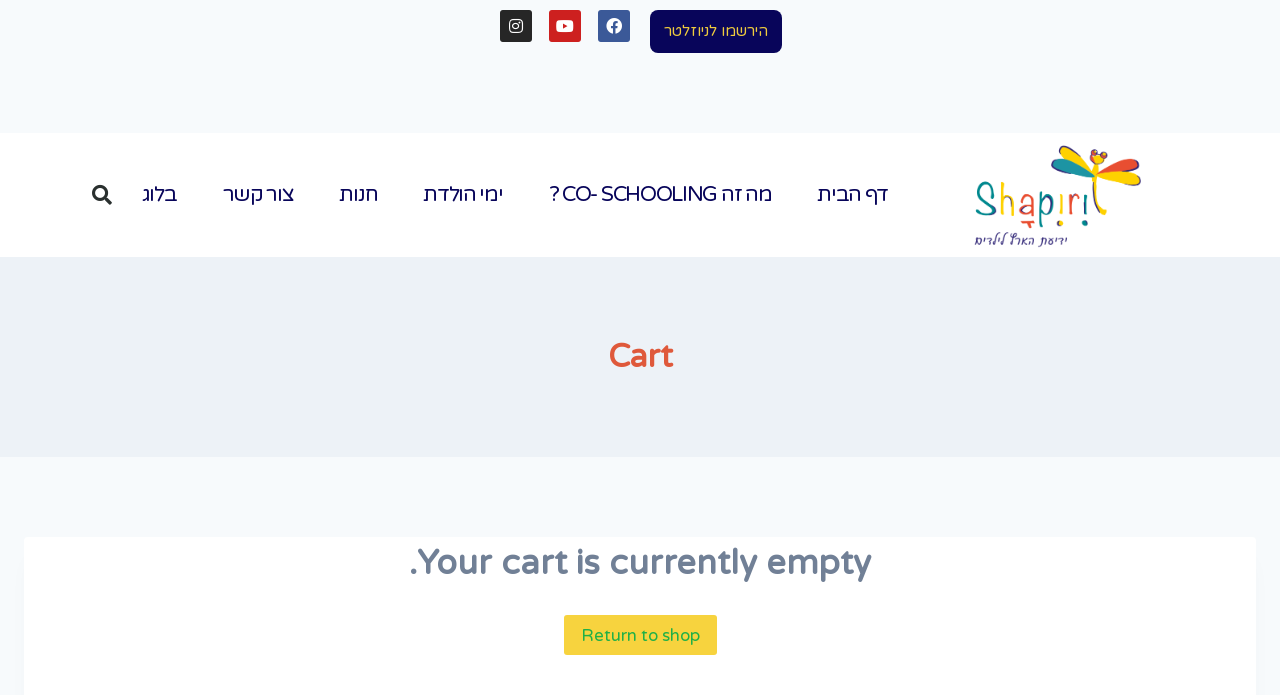

--- FILE ---
content_type: text/css
request_url: https://shapirit.info/wp-content/themes/kadence/assets/css/footer.min.css?ver=0.7.6
body_size: 1046
content:
.site-footer-row{display:-ms-grid;display:grid;-ms-grid-columns:1fr 1fr;grid-template-columns:1fr 1fr}.site-footer-row.site-footer-row-columns-2.site-footer-row-column-layout-right-golden{-ms-grid-columns:1fr 2fr;grid-template-columns:1fr 2fr}.site-footer-row.site-footer-row-columns-2.site-footer-row-column-layout-left-golden{-ms-grid-columns:2fr 1fr;grid-template-columns:2fr 1fr}.site-footer-row.site-footer-row-columns-3{-ms-grid-columns:1fr 1fr 1fr;grid-template-columns:1fr 1fr 1fr}.site-footer-row.site-footer-row-columns-3.site-footer-row-column-layout-left-half{-ms-grid-columns:2fr 1fr 1fr;grid-template-columns:2fr 1fr 1fr}.site-footer-row.site-footer-row-columns-3.site-footer-row-column-layout-right-half{-ms-grid-columns:1fr 1fr 2fr;grid-template-columns:1fr 1fr 2fr}.site-footer-row.site-footer-row-columns-3.site-footer-row-column-layout-center-half{-ms-grid-columns:1fr 2fr 1fr;grid-template-columns:1fr 2fr 1fr}.site-footer-row.site-footer-row-columns-3.site-footer-row-column-layout-center-wide{-ms-grid-columns:2fr 6fr 2fr;grid-template-columns:2fr 6fr 2fr}.site-footer-row.site-footer-row-columns-4{-ms-grid-columns:1fr 1fr 1fr 1fr;grid-template-columns:1fr 1fr 1fr 1fr}.site-footer-row.site-footer-row-columns-4.site-footer-row-column-layout-left-forty{-ms-grid-columns:2fr 1fr 1fr 1fr;grid-template-columns:2fr 1fr 1fr 1fr}.site-footer-row.site-footer-row-columns-4.site-footer-row-column-layout-right-forty{-ms-grid-columns:1fr 1fr 1fr 2fr;grid-template-columns:1fr 1fr 1fr 2fr}.site-footer-row.site-footer-row-columns-5{-ms-grid-columns:1fr 1fr 1fr 1fr 1fr;grid-template-columns:1fr 1fr 1fr 1fr 1fr}.site-footer-row.site-footer-row-columns-1{display:flex;justify-content:center}.site-footer-row.site-footer-row-columns-1 .site-footer-section-center{flex-grow:1}.site-footer-row.site-footer-row-columns-1 .site-footer-section{flex:1;text-align:center}.site-footer-row-layout-fullwidth>.site-footer-row-container-inner>.site-container{max-width:none}.site-footer-row-tablet-layout-contained{padding:0 1.5rem}@media screen and (max-width: 1024px){.site-footer-row-tablet-layout-fullwidth,.site-footer-row-tablet-layout-standard{padding:0}.site-footer-row-container-inner .site-footer-row.site-footer-row-tablet-column-layout-default,.site-footer-row-container-inner .site-footer-row.site-footer-row-tablet-column-layout-row{-ms-grid-columns:1fr;grid-template-columns:1fr}.site-footer-row-container-inner .site-footer-row.site-footer-row-columns-2.site-footer-row-tablet-column-layout-equal{-ms-grid-columns:1fr 1fr;grid-template-columns:1fr 1fr}.site-footer-row-container-inner .site-footer-row.site-footer-row-columns-2.site-footer-row-tablet-column-layout-right-golden{-ms-grid-columns:1fr 2fr;grid-template-columns:1fr 2fr}.site-footer-row-container-inner .site-footer-row.site-footer-row-columns-2.site-footer-row-tablet-column-layout-left-golden{-ms-grid-columns:2fr 1fr;grid-template-columns:2fr 1fr}.site-footer-row-container-inner .site-footer-row.site-footer-row-columns-3.site-footer-row-tablet-column-layout-equal{-ms-grid-columns:1fr 1fr 1fr;grid-template-columns:1fr 1fr 1fr}.site-footer-row-container-inner .site-footer-row.site-footer-row-columns-3.site-footer-row-tablet-column-layout-left-half{-ms-grid-columns:2fr 1fr 1fr;grid-template-columns:2fr 1fr 1fr}.site-footer-row-container-inner .site-footer-row.site-footer-row-columns-3.site-footer-row-tablet-column-layout-right-half{-ms-grid-columns:1fr 1fr 2fr;grid-template-columns:1fr 1fr 2fr}.site-footer-row-container-inner .site-footer-row.site-footer-row-columns-3.site-footer-row-tablet-column-layout-center-half{-ms-grid-columns:1fr 2fr 1fr;grid-template-columns:1fr 2fr 1fr}.site-footer-row-container-inner .site-footer-row.site-footer-row-columns-3.site-footer-row-tablet-column-layout-center-wide{-ms-grid-columns:2fr 6fr 2fr;grid-template-columns:2fr 6fr 2fr}.site-footer-row-container-inner .site-footer-row.site-footer-row-columns-3.site-footer-row-tablet-column-layout-equal{-ms-grid-columns:1fr 1fr 1fr;grid-template-columns:1fr 1fr 1fr}.site-footer-row-container-inner .site-footer-row.site-footer-row-columns-3.site-footer-row-tablet-column-layout-first-row{-ms-grid-columns:1fr 1fr;grid-template-columns:1fr 1fr}.site-footer-row-container-inner .site-footer-row.site-footer-row-columns-3.site-footer-row-tablet-column-layout-first-row>*:first-child{grid-column:1 / -1}.site-footer-row-container-inner .site-footer-row.site-footer-row-columns-3.site-footer-row-tablet-column-layout-last-row{-ms-grid-columns:1fr 1fr;grid-template-columns:1fr 1fr}.site-footer-row-container-inner .site-footer-row.site-footer-row-columns-3.site-footer-row-tablet-column-layout-last-row>*:last-child{grid-column:1 / -1}.site-footer-row-container-inner .site-footer-row.site-footer-row-columns-4.site-footer-row-tablet-column-layout-equal{-ms-grid-columns:1fr 1fr 1fr 1fr;grid-template-columns:1fr 1fr 1fr 1fr}.site-footer-row-container-inner .site-footer-row.site-footer-row-columns-4.site-footer-row-tablet-column-layout-two-grid{-ms-grid-columns:1fr 1fr;grid-template-columns:1fr 1fr}.site-footer-row-container-inner .site-footer-row.site-footer-row-columns-5.site-footer-row-tablet-column-layout-equal{-ms-grid-columns:1fr 1fr 1fr 1fr 1fr;grid-template-columns:1fr 1fr 1fr 1fr 1fr}}@media screen and (max-width: 719px){.site-footer-row-mobile-layout-contained{padding:0 1.5rem}.site-footer-row-container-inner .site-footer-row.site-footer-row-mobile-column-layout-default,.site-footer-row-container-inner .site-footer-row.site-footer-row-mobile-column-layout-row{-ms-grid-columns:1fr;grid-template-columns:1fr}.site-footer-row-container-inner .site-footer-row.site-footer-row-columns-2.site-footer-row-mobile-column-layout-equal{-ms-grid-columns:1fr 1fr;grid-template-columns:1fr 1fr}.site-footer-row-container-inner .site-footer-row.site-footer-row-columns-2.site-footer-row-mobile-column-layout-right-golden{-ms-grid-columns:1fr 2fr;grid-template-columns:1fr 2fr}.site-footer-row-container-inner .site-footer-row.site-footer-row-columns-2.site-footer-row-mobile-column-layout-left-golden{-ms-grid-columns:2fr 1fr;grid-template-columns:2fr 1fr}.site-footer-row-container-inner .site-footer-row.site-footer-row-columns-3.site-footer-row-mobile-column-layout-equal{-ms-grid-columns:1fr 1fr 1fr;grid-template-columns:1fr 1fr 1fr}.site-footer-row-container-inner .site-footer-row.site-footer-row-columns-3.site-footer-row-mobile-column-layout-left-half{-ms-grid-columns:2fr 1fr 1fr;grid-template-columns:2fr 1fr 1fr}.site-footer-row-container-inner .site-footer-row.site-footer-row-columns-3.site-footer-row-mobile-column-layout-right-half{-ms-grid-columns:1fr 1fr 2fr;grid-template-columns:1fr 1fr 2fr}.site-footer-row-container-inner .site-footer-row.site-footer-row-columns-3.site-footer-row-mobile-column-layout-center-half{-ms-grid-columns:1fr 2fr 1fr;grid-template-columns:1fr 2fr 1fr}.site-footer-row-container-inner .site-footer-row.site-footer-row-columns-3.site-footer-row-mobile-column-layout-center-wide{-ms-grid-columns:2fr 6fr 2fr;grid-template-columns:2fr 6fr 2fr}.site-footer-row-container-inner .site-footer-row.site-footer-row-columns-3.site-footer-row-mobile-column-layout-equal{-ms-grid-columns:1fr 1fr 1fr;grid-template-columns:1fr 1fr 1fr}.site-footer-row-container-inner .site-footer-row.site-footer-row-columns-3.site-footer-row-mobile-column-layout-first-row{-ms-grid-columns:1fr 1fr;grid-template-columns:1fr 1fr}.site-footer-row-container-inner .site-footer-row.site-footer-row-columns-3.site-footer-row-mobile-column-layout-first-row>*:first-child{grid-column:1 / -1}.site-footer-row-container-inner .site-footer-row.site-footer-row-columns-3.site-footer-row-mobile-column-layout-last-row{-ms-grid-columns:1fr 1fr;grid-template-columns:1fr 1fr}.site-footer-row-container-inner .site-footer-row.site-footer-row-columns-3.site-footer-row-mobile-column-layout-last-row>*:last-child{grid-column:1 / -1}.site-footer-row-container-inner .site-footer-row.site-footer-row-columns-4.site-footer-row-mobile-column-layout-equal{-ms-grid-columns:1fr 1fr 1fr 1fr;grid-template-columns:1fr 1fr 1fr 1fr}.site-footer-row-container-inner .site-footer-row.site-footer-row-columns-4.site-footer-row-mobile-column-layout-two-grid{-ms-grid-columns:1fr 1fr;grid-template-columns:1fr 1fr}.site-footer-row-container-inner .site-footer-row.site-footer-row-columns-5.site-footer-row-mobile-column-layout-equal{-ms-grid-columns:1fr 1fr 1fr 1fr 1fr;grid-template-columns:1fr 1fr 1fr 1fr 1fr}.site-footer-row-mobile-layout-fullwidth,.site-footer-row-mobile-layout-standard{padding:0}}.site-footer-section{display:flex;max-height:inherit}.site-footer-item{display:flex;align-items:center;margin-right:10px;max-height:inherit}.site-footer-section>.site-footer-item:last-child{margin-right:0}.footer-widget-area{flex:1;display:flex}.ft-ro-dir-row .footer-section-inner-items-2 .footer-widget-area{flex:unset;margin-left:30px}.ft-ro-dir-row .footer-section-inner-items-2 .footer-widget-area:first-child{margin-left:0}.footer-widget-area>*{flex:1}.footer-widget-area.content-valign-middle{align-items:center}.footer-widget-area.content-valign-top{align-items:flex-start}.footer-widget-area.content-valign-bottom{align-items:flex-end}.footer-widget-area.content-align-center{text-align:center}.footer-widget-area.content-align-center .footer-navigation{justify-content:center}.footer-widget-area.content-align-center .widget_media_image img{margin:0 auto}.footer-widget-area.content-align-right{text-align:right}.footer-widget-area.content-align-right .footer-navigation{justify-content:flex-end}.footer-widget-area.content-align-right .widget_media_image img{margin:0 0 0 auto}.footer-widget-area.content-align-left{text-align:left}.footer-widget-area.content-align-left .footer-navigation{justify-content:flex-start}@media screen and (max-width: 1024px){.footer-widget-area.content-tablet-align-center{text-align:center}.footer-widget-area.content-tablet-align-center .footer-navigation{justify-content:center}.footer-widget-area.content-tablet-align-center .widget_media_image img{margin:0 auto}.footer-widget-area.content-tablet-align-right{text-align:right}.footer-widget-area.content-tablet-align-right .footer-navigation{justify-content:flex-end}.footer-widget-area.content-tablet-align-right .widget_media_image img{margin:0 0 0 auto}.footer-widget-area.content-tablet-align-left{text-align:left}.footer-widget-area.content-tablet-align-left .footer-navigation{justify-content:flex-start}}@media screen and (max-width: 719px){.footer-widget-area.content-mobile-align-center{text-align:center}.footer-widget-area.content-mobile-align-center .footer-navigation{justify-content:center}.footer-widget-area.content-mobile-align-center .widget_media_image img{margin:0 auto}.footer-widget-area.content-mobile-align-right{text-align:right}.footer-widget-area.content-mobile-align-right .footer-navigation{justify-content:flex-end}.footer-widget-area.content-mobile-align-right .widget_media_image img{margin:0 0 0 auto}.footer-widget-area.content-mobile-align-left{text-align:left}.footer-widget-area.content-mobile-align-left .footer-navigation{justify-content:flex-start}}.ft-ro-dir-column .site-footer-section{flex-direction:column}@media screen and (max-width: 1024px){.ft-ro-t-dir-column .site-footer-section{flex-direction:column}.ft-ro-t-dir-row .site-footer-section{flex-direction:row}}@media screen and (max-width: 719px){.ft-ro-m-dir-column .site-footer-section{flex-direction:column}.ft-ro-m-dir-row .site-footer-section{flex-direction:row}}.footer-navigation,.footer-menu-container{display:flex}.footer-navigation a{display:block;width:100%;text-decoration:none;color:var(--global-palette4);transition:all .2s ease-in-out}.footer-navigation a:hover,.footer-navigation a:focus{color:var(--global-palette-highlight)}.footer-navigation ul{display:block;list-style:none;margin:0;padding:0}.footer-navigation ul li a{padding:0.6em 0.5em}.footer-navigation .menu{display:flex;flex-wrap:wrap;justify-content:center}.site-footer-wrap .footer-navigation .footer-menu-container>ul li a:hover{text-decoration:none}.site-footer-wrap .footer-social-wrap .social-button{color:var(--global-palette4);background:var(--global-palette7)}.site-footer-wrap .footer-social-wrap .social-button:hover{text-decoration:none;color:var(--global-palette-btn);background:var(--global-palette-btn-bg)}.ft-ro-lstyle-normal a:not(.button){text-decoration:underline}.site-footer-section{position:relative}.site-footer-section:not(:last-child):after{content:'';position:absolute;top:0;bottom:0;height:auto;width:0;right:-15px;transform:translateX(50%)}


--- FILE ---
content_type: text/css
request_url: https://shapirit.info/wp-content/uploads/elementor/css/post-126.css?ver=1641733349
body_size: 174
content:
.elementor-kit-126{--e-global-color-primary:#EFCC3E;--e-global-color-secondary:#2C167C;--e-global-color-text:#08055A;--e-global-color-accent:#DF593B;--e-global-color-1fa2394d:#39868E;--e-global-color-1c381ff2:#20B047;--e-global-color-3966580f:#4054B2;--e-global-color-60375fda:#23A455;--e-global-color-53a54054:#000;--e-global-color-5dd5d67e:#FFF;--e-global-color-d44f435:#f2f2f2;--e-global-typography-primary-font-family:"Arial";--e-global-typography-primary-font-weight:600;--e-global-typography-secondary-font-weight:400;--e-global-typography-text-font-family:"Arial";--e-global-typography-text-font-weight:400;--e-global-typography-accent-font-weight:500;color:var( --e-global-color-text );}.elementor-kit-126 a{color:var( --e-global-color-1c381ff2 );}.elementor-kit-126 h1{color:var( --e-global-color-accent );}.elementor-kit-126 h2{color:var( --e-global-color-3966580f );}.elementor-kit-126 h3{color:var( --e-global-color-primary );}.elementor-kit-126 h4{color:var( --e-global-color-1c381ff2 );}.elementor-kit-126 h5{color:var( --e-global-color-primary );}.elementor-section.elementor-section-boxed > .elementor-container{max-width:1140px;}{}h1.entry-title{display:var(--page-title-display);}@media(max-width:1024px){.elementor-section.elementor-section-boxed > .elementor-container{max-width:1024px;}}@media(max-width:767px){.elementor-section.elementor-section-boxed > .elementor-container{max-width:767px;}}

--- FILE ---
content_type: text/css
request_url: https://shapirit.info/wp-content/uploads/elementor/css/post-893.css?ver=1641733349
body_size: 1023
content:
.elementor-893 .elementor-element.elementor-element-bf4e56a .elementor-button{fill:var( --e-global-color-primary );color:var( --e-global-color-primary );background-color:var( --e-global-color-text );border-radius:8px 8px 8px 8px;padding:14px 14px 14px 14px;}.elementor-893 .elementor-element.elementor-element-b827b3c .elementor-spacer-inner{height:50px;}.elementor-893 .elementor-element.elementor-element-88efeaa{--grid-template-columns:repeat(0, auto);--icon-size:16px;--grid-column-gap:17px;--grid-row-gap:0px;}.elementor-893 .elementor-element.elementor-element-88efeaa .elementor-widget-container{text-align:right;}.elementor-893 .elementor-element.elementor-element-224686da > .elementor-container{min-height:80px;}.elementor-893 .elementor-element.elementor-element-224686da > .elementor-container > .elementor-row > .elementor-column > .elementor-column-wrap > .elementor-widget-wrap{align-content:center;align-items:center;}.elementor-893 .elementor-element.elementor-element-224686da:not(.elementor-motion-effects-element-type-background), .elementor-893 .elementor-element.elementor-element-224686da > .elementor-motion-effects-container > .elementor-motion-effects-layer{background-color:#ffffff;}.elementor-893 .elementor-element.elementor-element-224686da{transition:background 0.3s, border 0.3s, border-radius 0.3s, box-shadow 0.3s;}.elementor-893 .elementor-element.elementor-element-224686da > .elementor-background-overlay{transition:background 0.3s, border-radius 0.3s, opacity 0.3s;}.elementor-893 .elementor-element.elementor-element-f74c1be img{width:206px;}.elementor-893 .elementor-element.elementor-element-d991faf .elementor-menu-toggle{margin:0 auto;background-color:rgba(0,0,0,0);font-size:25px;border-width:0px;border-radius:0px;}.elementor-893 .elementor-element.elementor-element-d991faf .elementor-nav-menu .elementor-item{font-size:21px;font-weight:300;text-transform:uppercase;font-style:normal;line-height:0.3em;letter-spacing:-1.3px;}.elementor-893 .elementor-element.elementor-element-d991faf .elementor-nav-menu--main .elementor-item{color:var( --e-global-color-text );padding-left:18px;padding-right:18px;padding-top:30px;padding-bottom:30px;}.elementor-893 .elementor-element.elementor-element-d991faf .elementor-nav-menu--main .elementor-item:hover,
					.elementor-893 .elementor-element.elementor-element-d991faf .elementor-nav-menu--main .elementor-item.elementor-item-active,
					.elementor-893 .elementor-element.elementor-element-d991faf .elementor-nav-menu--main .elementor-item.highlighted,
					.elementor-893 .elementor-element.elementor-element-d991faf .elementor-nav-menu--main .elementor-item:focus{color:#39868E;}.elementor-893 .elementor-element.elementor-element-d991faf .elementor-nav-menu--main:not(.e--pointer-framed) .elementor-item:before,
					.elementor-893 .elementor-element.elementor-element-d991faf .elementor-nav-menu--main:not(.e--pointer-framed) .elementor-item:after{background-color:#F7D33E;}.elementor-893 .elementor-element.elementor-element-d991faf .e--pointer-framed .elementor-item:before,
					.elementor-893 .elementor-element.elementor-element-d991faf .e--pointer-framed .elementor-item:after{border-color:#F7D33E;}.elementor-893 .elementor-element.elementor-element-d991faf .e--pointer-framed .elementor-item:before{border-width:3px;}.elementor-893 .elementor-element.elementor-element-d991faf .e--pointer-framed.e--animation-draw .elementor-item:before{border-width:0 0 3px 3px;}.elementor-893 .elementor-element.elementor-element-d991faf .e--pointer-framed.e--animation-draw .elementor-item:after{border-width:3px 3px 0 0;}.elementor-893 .elementor-element.elementor-element-d991faf .e--pointer-framed.e--animation-corners .elementor-item:before{border-width:3px 0 0 3px;}.elementor-893 .elementor-element.elementor-element-d991faf .e--pointer-framed.e--animation-corners .elementor-item:after{border-width:0 3px 3px 0;}.elementor-893 .elementor-element.elementor-element-d991faf .e--pointer-underline .elementor-item:after,
					 .elementor-893 .elementor-element.elementor-element-d991faf .e--pointer-overline .elementor-item:before,
					 .elementor-893 .elementor-element.elementor-element-d991faf .e--pointer-double-line .elementor-item:before,
					 .elementor-893 .elementor-element.elementor-element-d991faf .e--pointer-double-line .elementor-item:after{height:3px;}body:not(.rtl) .elementor-893 .elementor-element.elementor-element-d991faf .elementor-nav-menu--layout-horizontal .elementor-nav-menu > li:not(:last-child){margin-right:10px;}body.rtl .elementor-893 .elementor-element.elementor-element-d991faf .elementor-nav-menu--layout-horizontal .elementor-nav-menu > li:not(:last-child){margin-left:10px;}.elementor-893 .elementor-element.elementor-element-d991faf .elementor-nav-menu--main:not(.elementor-nav-menu--layout-horizontal) .elementor-nav-menu > li:not(:last-child){margin-bottom:10px;}.elementor-893 .elementor-element.elementor-element-d991faf .elementor-nav-menu--dropdown a, .elementor-893 .elementor-element.elementor-element-d991faf .elementor-menu-toggle{color:#000000;}.elementor-893 .elementor-element.elementor-element-d991faf .elementor-nav-menu--dropdown{background-color:#F7D33E;}.elementor-893 .elementor-element.elementor-element-d991faf .elementor-nav-menu--dropdown a:hover,
					.elementor-893 .elementor-element.elementor-element-d991faf .elementor-nav-menu--dropdown a.elementor-item-active,
					.elementor-893 .elementor-element.elementor-element-d991faf .elementor-nav-menu--dropdown a.highlighted,
					.elementor-893 .elementor-element.elementor-element-d991faf .elementor-menu-toggle:hover{color:#00ce1b;}.elementor-893 .elementor-element.elementor-element-d991faf .elementor-nav-menu--dropdown a:hover,
					.elementor-893 .elementor-element.elementor-element-d991faf .elementor-nav-menu--dropdown a.elementor-item-active,
					.elementor-893 .elementor-element.elementor-element-d991faf .elementor-nav-menu--dropdown a.highlighted{background-color:#ededed;}.elementor-893 .elementor-element.elementor-element-d991faf .elementor-nav-menu--dropdown .elementor-item, .elementor-893 .elementor-element.elementor-element-d991faf .elementor-nav-menu--dropdown  .elementor-sub-item{font-size:15px;}.elementor-893 .elementor-element.elementor-element-d991faf .elementor-nav-menu--dropdown a{padding-left:0px;padding-right:0px;}.elementor-893 .elementor-element.elementor-element-d991faf div.elementor-menu-toggle{color:#000000;}.elementor-893 .elementor-element.elementor-element-d991faf div.elementor-menu-toggle:hover{color:#00ce1b;}.elementor-893 .elementor-element.elementor-element-1274f0d6 .elementor-search-form{text-align:right;}.elementor-893 .elementor-element.elementor-element-1274f0d6 .elementor-search-form__toggle i{font-size:40px;width:40px;height:40px;background-color:rgba(0,0,0,0);}.elementor-893 .elementor-element.elementor-element-1274f0d6.elementor-search-form--skin-full_screen .elementor-search-form__container{background-color:rgba(0,0,0,0.87);}.elementor-893 .elementor-element.elementor-element-1274f0d6 input[type="search"].elementor-search-form__input{font-size:35px;}.elementor-893 .elementor-element.elementor-element-1274f0d6:not(.elementor-search-form--skin-full_screen) .elementor-search-form__container{border-radius:3px;}.elementor-893 .elementor-element.elementor-element-1274f0d6.elementor-search-form--skin-full_screen input[type="search"].elementor-search-form__input{border-radius:3px;}.elementor-893 .elementor-element.elementor-element-1274f0d6 .elementor-search-form__toggle{color:#2a302f;border-color:#2a302f;}.elementor-893 .elementor-element.elementor-element-1274f0d6 .elementor-search-form__toggle i:before{font-size:calc(50em / 100);}@media(min-width:768px){.elementor-893 .elementor-element.elementor-element-d51e437{width:26.579%;}.elementor-893 .elementor-element.elementor-element-2dcb4743{width:68.86%;}.elementor-893 .elementor-element.elementor-element-5583e150{width:4.561%;}}@media(max-width:1024px){.elementor-893 .elementor-element.elementor-element-224686da{padding:30px 20px 30px 20px;}.elementor-893 .elementor-element.elementor-element-d991faf .elementor-nav-menu--main > .elementor-nav-menu > li > .elementor-nav-menu--dropdown, .elementor-893 .elementor-element.elementor-element-d991faf .elementor-nav-menu__container.elementor-nav-menu--dropdown{margin-top:45px !important;}}@media(max-width:767px){.elementor-893 .elementor-element.elementor-element-224686da{padding:20px 20px 20px 20px;}.elementor-893 .elementor-element.elementor-element-d51e437{width:50%;}.elementor-893 .elementor-element.elementor-element-2dcb4743{width:35%;}.elementor-893 .elementor-element.elementor-element-d991faf .elementor-nav-menu--main > .elementor-nav-menu > li > .elementor-nav-menu--dropdown, .elementor-893 .elementor-element.elementor-element-d991faf .elementor-nav-menu__container.elementor-nav-menu--dropdown{margin-top:35px !important;}.elementor-893 .elementor-element.elementor-element-5583e150{width:15%;}}

--- FILE ---
content_type: text/css
request_url: https://shapirit.info/wp-content/uploads/elementor/css/post-791.css?ver=1641733349
body_size: 209
content:
.elementor-791 .elementor-element.elementor-element-f9ffc30{margin-top:0px;margin-bottom:0px;padding:40px 0px 40px 0px;}.elementor-791 .elementor-element.elementor-element-785a2ce .elementor-posts-container .elementor-post__thumbnail{padding-bottom:calc( 0.82 * 100% );}.elementor-791 .elementor-element.elementor-element-785a2ce:after{content:"0.82";}.elementor-791 .elementor-element.elementor-element-785a2ce .elementor-post__thumbnail__link{width:100%;}.elementor-791 .elementor-element.elementor-element-785a2ce .elementor-post__meta-data span + span:before{content:"///";}.elementor-791 .elementor-element.elementor-element-785a2ce{--grid-column-gap:59px;--grid-row-gap:37px;}.elementor-791 .elementor-element.elementor-element-785a2ce .elementor-post__thumbnail{border-radius:0px 0px 0px 0px;}.elementor-791 .elementor-element.elementor-element-785a2ce.elementor-posts--thumbnail-left .elementor-post__thumbnail__link{margin-right:20px;}.elementor-791 .elementor-element.elementor-element-785a2ce.elementor-posts--thumbnail-right .elementor-post__thumbnail__link{margin-left:20px;}.elementor-791 .elementor-element.elementor-element-785a2ce.elementor-posts--thumbnail-top .elementor-post__thumbnail__link{margin-bottom:20px;}.elementor-791 .elementor-element.elementor-element-785a2ce .elementor-post__title, .elementor-791 .elementor-element.elementor-element-785a2ce .elementor-post__title a{color:#2C167C;font-weight:600;}.elementor-791 .elementor-element.elementor-element-785a2ce .elementor-post__title{margin-bottom:6px;}.elementor-791 .elementor-element.elementor-element-785a2ce .elementor-post__read-more{color:#DF593B;}.elementor-791 .elementor-element.elementor-element-785a2ce .elementor-pagination{text-align:right;}body:not(.rtl) .elementor-791 .elementor-element.elementor-element-785a2ce .elementor-pagination .page-numbers:not(:first-child){margin-left:calc( 10px/2 );}body:not(.rtl) .elementor-791 .elementor-element.elementor-element-785a2ce .elementor-pagination .page-numbers:not(:last-child){margin-right:calc( 10px/2 );}body.rtl .elementor-791 .elementor-element.elementor-element-785a2ce .elementor-pagination .page-numbers:not(:first-child){margin-right:calc( 10px/2 );}body.rtl .elementor-791 .elementor-element.elementor-element-785a2ce .elementor-pagination .page-numbers:not(:last-child){margin-left:calc( 10px/2 );}@media(max-width:767px){.elementor-791 .elementor-element.elementor-element-785a2ce .elementor-posts-container .elementor-post__thumbnail{padding-bottom:calc( 0.5 * 100% );}.elementor-791 .elementor-element.elementor-element-785a2ce:after{content:"0.5";}.elementor-791 .elementor-element.elementor-element-785a2ce .elementor-post__thumbnail__link{width:100%;}}